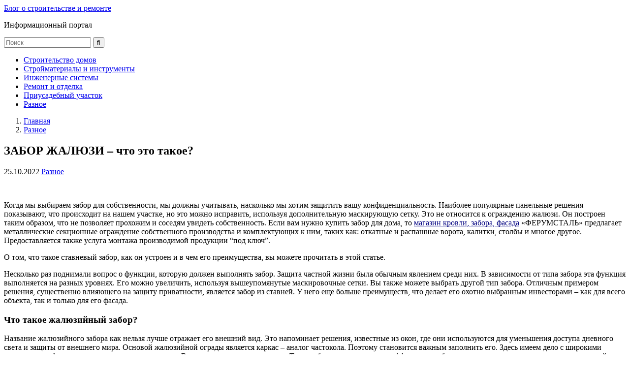

--- FILE ---
content_type: text/html; charset=UTF-8
request_url: https://momimnothungry.ru/aleksej-morozov-rbk-teper-v-khl-vse-budut-zhit-po-drugomu-hokkej-rbk-sport/
body_size: 14580
content:


<!DOCTYPE html>
<html lang="ru-RU" prefix="og: http://ogp.me/ns# article: http://ogp.me/ns/article#  profile: http://ogp.me/ns/profile#" itemscope itemtype="http://schema.org/WebPage"> 
	<head>

		<meta charset="UTF-8">
		<meta http-equiv="Content-Type" content="text/html; charset=utf-8">
		<meta name="viewport" content="initial-scale=1.0, width=device-width">
		
		<meta name='robots' content='index, follow, max-image-preview:large, max-snippet:-1, max-video-preview:-1' />

	<!-- This site is optimized with the Yoast SEO plugin v17.2 - https://yoast.com/wordpress/plugins/seo/ -->
	<title>ЗАБОР ЖАЛЮЗИ - что это такое? - Блог о строительстве и ремонте</title>
	<link rel="canonical" href="https://momimnothungry.ru/aleksej-morozov-rbk-teper-v-khl-vse-budut-zhit-po-drugomu-hokkej-rbk-sport/" />
	<meta property="og:locale" content="ru_RU" />
	<meta property="og:type" content="article" />
	<meta property="og:title" content="ЗАБОР ЖАЛЮЗИ - что это такое? - Блог о строительстве и ремонте" />
	<meta property="og:description" content="Когда мы выбираем забор для собственности, мы должны учитывать, насколько мы хотим защитить вашу конфиденциальность. Наиболее популярные панельные решения показывают, что происходит на нашем участке, но это можно исправить, используя дополнительную маскирующую сетку. Это не относится к ограждению жалюзи. Он построен таким образом, что не позволяет прохожим и соседям увидеть собственность. Если вам нужно купить [&hellip;]" />
	<meta property="og:url" content="https://momimnothungry.ru/aleksej-morozov-rbk-teper-v-khl-vse-budut-zhit-po-drugomu-hokkej-rbk-sport/" />
	<meta property="og:site_name" content="Блог о строительстве и ремонте" />
	<meta property="article:published_time" content="2022-10-25T05:53:13+00:00" />
	<meta property="article:modified_time" content="2022-11-16T13:05:39+00:00" />
	<meta property="og:image" content="https://momimnothungry.ru/wp-content/uploads/2022/10/ogrodzenie_poziome_aluzja_dru-mar.png" />
	<meta property="og:image:width" content="800" />
	<meta property="og:image:height" content="513" />
	<meta name="twitter:card" content="summary_large_image" />
	<meta name="twitter:label1" content="Написано автором" />
	<meta name="twitter:data1" content="Vita" />
	<meta name="twitter:label2" content="Примерное время для чтения" />
	<meta name="twitter:data2" content="4 минуты" />
	<script type="application/ld+json" class="yoast-schema-graph">{"@context":"https://schema.org","@graph":[{"@type":"WebSite","@id":"https://momimnothungry.ru/#website","url":"https://momimnothungry.ru/","name":"\u0411\u043b\u043e\u0433 \u043e \u0441\u0442\u0440\u043e\u0438\u0442\u0435\u043b\u044c\u0441\u0442\u0432\u0435 \u0438 \u0440\u0435\u043c\u043e\u043d\u0442\u0435","description":"\u0418\u043d\u0444\u043e\u0440\u043c\u0430\u0446\u0438\u043e\u043d\u043d\u044b\u0439 \u043f\u043e\u0440\u0442\u0430\u043b","potentialAction":[{"@type":"SearchAction","target":{"@type":"EntryPoint","urlTemplate":"https://momimnothungry.ru/?s={search_term_string}"},"query-input":"required name=search_term_string"}],"inLanguage":"ru-RU"},{"@type":"ImageObject","@id":"https://momimnothungry.ru/aleksej-morozov-rbk-teper-v-khl-vse-budut-zhit-po-drugomu-hokkej-rbk-sport/#primaryimage","inLanguage":"ru-RU","url":"https://momimnothungry.ru/wp-content/uploads/2022/10/ogrodzenie_poziome_aluzja_dru-mar.png","contentUrl":"https://momimnothungry.ru/wp-content/uploads/2022/10/ogrodzenie_poziome_aluzja_dru-mar.png","width":800,"height":513},{"@type":"WebPage","@id":"https://momimnothungry.ru/aleksej-morozov-rbk-teper-v-khl-vse-budut-zhit-po-drugomu-hokkej-rbk-sport/#webpage","url":"https://momimnothungry.ru/aleksej-morozov-rbk-teper-v-khl-vse-budut-zhit-po-drugomu-hokkej-rbk-sport/","name":"\u0417\u0410\u0411\u041e\u0420 \u0416\u0410\u041b\u042e\u0417\u0418 - \u0447\u0442\u043e \u044d\u0442\u043e \u0442\u0430\u043a\u043e\u0435? - \u0411\u043b\u043e\u0433 \u043e \u0441\u0442\u0440\u043e\u0438\u0442\u0435\u043b\u044c\u0441\u0442\u0432\u0435 \u0438 \u0440\u0435\u043c\u043e\u043d\u0442\u0435","isPartOf":{"@id":"https://momimnothungry.ru/#website"},"primaryImageOfPage":{"@id":"https://momimnothungry.ru/aleksej-morozov-rbk-teper-v-khl-vse-budut-zhit-po-drugomu-hokkej-rbk-sport/#primaryimage"},"datePublished":"2022-10-25T05:53:13+00:00","dateModified":"2022-11-16T13:05:39+00:00","author":{"@id":"https://momimnothungry.ru/#/schema/person/2e71f837617a763424e8d59ded378c87"},"breadcrumb":{"@id":"https://momimnothungry.ru/aleksej-morozov-rbk-teper-v-khl-vse-budut-zhit-po-drugomu-hokkej-rbk-sport/#breadcrumb"},"inLanguage":"ru-RU","potentialAction":[{"@type":"ReadAction","target":["https://momimnothungry.ru/aleksej-morozov-rbk-teper-v-khl-vse-budut-zhit-po-drugomu-hokkej-rbk-sport/"]}]},{"@type":"BreadcrumbList","@id":"https://momimnothungry.ru/aleksej-morozov-rbk-teper-v-khl-vse-budut-zhit-po-drugomu-hokkej-rbk-sport/#breadcrumb","itemListElement":[{"@type":"ListItem","position":1,"name":"\u0413\u043b\u0430\u0432\u043d\u0430\u044f \u0441\u0442\u0440\u0430\u043d\u0438\u0446\u0430","item":"https://momimnothungry.ru/"},{"@type":"ListItem","position":2,"name":"\u0417\u0410\u0411\u041e\u0420 \u0416\u0410\u041b\u042e\u0417\u0418 &#8211; \u0447\u0442\u043e \u044d\u0442\u043e \u0442\u0430\u043a\u043e\u0435?"}]},{"@type":"Person","@id":"https://momimnothungry.ru/#/schema/person/2e71f837617a763424e8d59ded378c87","name":"Vita","image":{"@type":"ImageObject","@id":"https://momimnothungry.ru/#personlogo","inLanguage":"ru-RU","url":"https://secure.gravatar.com/avatar/894f0b6de577abd9f1aba5ce03a295afa8ed956892797b6b1a45b0f0e071e0d4?s=96&d=mm&r=g","contentUrl":"https://secure.gravatar.com/avatar/894f0b6de577abd9f1aba5ce03a295afa8ed956892797b6b1a45b0f0e071e0d4?s=96&d=mm&r=g","caption":"Vita"},"url":"https://momimnothungry.ru/author/vita/"}]}</script>
	<!-- / Yoast SEO plugin. -->


<link rel="alternate" type="application/rss+xml" title="Блог о строительстве и ремонте &raquo; Лента" href="https://momimnothungry.ru/feed/" />
<link rel="alternate" type="application/rss+xml" title="Блог о строительстве и ремонте &raquo; Лента комментариев" href="https://momimnothungry.ru/comments/feed/" />
<link rel="alternate" title="oEmbed (JSON)" type="application/json+oembed" href="https://momimnothungry.ru/wp-json/oembed/1.0/embed?url=https%3A%2F%2Fmomimnothungry.ru%2Faleksej-morozov-rbk-teper-v-khl-vse-budut-zhit-po-drugomu-hokkej-rbk-sport%2F" />
<link rel="alternate" title="oEmbed (XML)" type="text/xml+oembed" href="https://momimnothungry.ru/wp-json/oembed/1.0/embed?url=https%3A%2F%2Fmomimnothungry.ru%2Faleksej-morozov-rbk-teper-v-khl-vse-budut-zhit-po-drugomu-hokkej-rbk-sport%2F&#038;format=xml" />
<meta property="twitter:image:src" content=""/><style id='wp-img-auto-sizes-contain-inline-css' type='text/css'>
img:is([sizes=auto i],[sizes^="auto," i]){contain-intrinsic-size:3000px 1500px}
/*# sourceURL=wp-img-auto-sizes-contain-inline-css */
</style>
<style id='wp-block-library-inline-css' type='text/css'>
:root{--wp-block-synced-color:#7a00df;--wp-block-synced-color--rgb:122,0,223;--wp-bound-block-color:var(--wp-block-synced-color);--wp-editor-canvas-background:#ddd;--wp-admin-theme-color:#007cba;--wp-admin-theme-color--rgb:0,124,186;--wp-admin-theme-color-darker-10:#006ba1;--wp-admin-theme-color-darker-10--rgb:0,107,160.5;--wp-admin-theme-color-darker-20:#005a87;--wp-admin-theme-color-darker-20--rgb:0,90,135;--wp-admin-border-width-focus:2px}@media (min-resolution:192dpi){:root{--wp-admin-border-width-focus:1.5px}}.wp-element-button{cursor:pointer}:root .has-very-light-gray-background-color{background-color:#eee}:root .has-very-dark-gray-background-color{background-color:#313131}:root .has-very-light-gray-color{color:#eee}:root .has-very-dark-gray-color{color:#313131}:root .has-vivid-green-cyan-to-vivid-cyan-blue-gradient-background{background:linear-gradient(135deg,#00d084,#0693e3)}:root .has-purple-crush-gradient-background{background:linear-gradient(135deg,#34e2e4,#4721fb 50%,#ab1dfe)}:root .has-hazy-dawn-gradient-background{background:linear-gradient(135deg,#faaca8,#dad0ec)}:root .has-subdued-olive-gradient-background{background:linear-gradient(135deg,#fafae1,#67a671)}:root .has-atomic-cream-gradient-background{background:linear-gradient(135deg,#fdd79a,#004a59)}:root .has-nightshade-gradient-background{background:linear-gradient(135deg,#330968,#31cdcf)}:root .has-midnight-gradient-background{background:linear-gradient(135deg,#020381,#2874fc)}:root{--wp--preset--font-size--normal:16px;--wp--preset--font-size--huge:42px}.has-regular-font-size{font-size:1em}.has-larger-font-size{font-size:2.625em}.has-normal-font-size{font-size:var(--wp--preset--font-size--normal)}.has-huge-font-size{font-size:var(--wp--preset--font-size--huge)}.has-text-align-center{text-align:center}.has-text-align-left{text-align:left}.has-text-align-right{text-align:right}.has-fit-text{white-space:nowrap!important}#end-resizable-editor-section{display:none}.aligncenter{clear:both}.items-justified-left{justify-content:flex-start}.items-justified-center{justify-content:center}.items-justified-right{justify-content:flex-end}.items-justified-space-between{justify-content:space-between}.screen-reader-text{border:0;clip-path:inset(50%);height:1px;margin:-1px;overflow:hidden;padding:0;position:absolute;width:1px;word-wrap:normal!important}.screen-reader-text:focus{background-color:#ddd;clip-path:none;color:#444;display:block;font-size:1em;height:auto;left:5px;line-height:normal;padding:15px 23px 14px;text-decoration:none;top:5px;width:auto;z-index:100000}html :where(.has-border-color){border-style:solid}html :where([style*=border-top-color]){border-top-style:solid}html :where([style*=border-right-color]){border-right-style:solid}html :where([style*=border-bottom-color]){border-bottom-style:solid}html :where([style*=border-left-color]){border-left-style:solid}html :where([style*=border-width]){border-style:solid}html :where([style*=border-top-width]){border-top-style:solid}html :where([style*=border-right-width]){border-right-style:solid}html :where([style*=border-bottom-width]){border-bottom-style:solid}html :where([style*=border-left-width]){border-left-style:solid}html :where(img[class*=wp-image-]){height:auto;max-width:100%}:where(figure){margin:0 0 1em}html :where(.is-position-sticky){--wp-admin--admin-bar--position-offset:var(--wp-admin--admin-bar--height,0px)}@media screen and (max-width:600px){html :where(.is-position-sticky){--wp-admin--admin-bar--position-offset:0px}}

/*# sourceURL=wp-block-library-inline-css */
</style><style id='global-styles-inline-css' type='text/css'>
:root{--wp--preset--aspect-ratio--square: 1;--wp--preset--aspect-ratio--4-3: 4/3;--wp--preset--aspect-ratio--3-4: 3/4;--wp--preset--aspect-ratio--3-2: 3/2;--wp--preset--aspect-ratio--2-3: 2/3;--wp--preset--aspect-ratio--16-9: 16/9;--wp--preset--aspect-ratio--9-16: 9/16;--wp--preset--color--black: #000000;--wp--preset--color--cyan-bluish-gray: #abb8c3;--wp--preset--color--white: #ffffff;--wp--preset--color--pale-pink: #f78da7;--wp--preset--color--vivid-red: #cf2e2e;--wp--preset--color--luminous-vivid-orange: #ff6900;--wp--preset--color--luminous-vivid-amber: #fcb900;--wp--preset--color--light-green-cyan: #7bdcb5;--wp--preset--color--vivid-green-cyan: #00d084;--wp--preset--color--pale-cyan-blue: #8ed1fc;--wp--preset--color--vivid-cyan-blue: #0693e3;--wp--preset--color--vivid-purple: #9b51e0;--wp--preset--gradient--vivid-cyan-blue-to-vivid-purple: linear-gradient(135deg,rgb(6,147,227) 0%,rgb(155,81,224) 100%);--wp--preset--gradient--light-green-cyan-to-vivid-green-cyan: linear-gradient(135deg,rgb(122,220,180) 0%,rgb(0,208,130) 100%);--wp--preset--gradient--luminous-vivid-amber-to-luminous-vivid-orange: linear-gradient(135deg,rgb(252,185,0) 0%,rgb(255,105,0) 100%);--wp--preset--gradient--luminous-vivid-orange-to-vivid-red: linear-gradient(135deg,rgb(255,105,0) 0%,rgb(207,46,46) 100%);--wp--preset--gradient--very-light-gray-to-cyan-bluish-gray: linear-gradient(135deg,rgb(238,238,238) 0%,rgb(169,184,195) 100%);--wp--preset--gradient--cool-to-warm-spectrum: linear-gradient(135deg,rgb(74,234,220) 0%,rgb(151,120,209) 20%,rgb(207,42,186) 40%,rgb(238,44,130) 60%,rgb(251,105,98) 80%,rgb(254,248,76) 100%);--wp--preset--gradient--blush-light-purple: linear-gradient(135deg,rgb(255,206,236) 0%,rgb(152,150,240) 100%);--wp--preset--gradient--blush-bordeaux: linear-gradient(135deg,rgb(254,205,165) 0%,rgb(254,45,45) 50%,rgb(107,0,62) 100%);--wp--preset--gradient--luminous-dusk: linear-gradient(135deg,rgb(255,203,112) 0%,rgb(199,81,192) 50%,rgb(65,88,208) 100%);--wp--preset--gradient--pale-ocean: linear-gradient(135deg,rgb(255,245,203) 0%,rgb(182,227,212) 50%,rgb(51,167,181) 100%);--wp--preset--gradient--electric-grass: linear-gradient(135deg,rgb(202,248,128) 0%,rgb(113,206,126) 100%);--wp--preset--gradient--midnight: linear-gradient(135deg,rgb(2,3,129) 0%,rgb(40,116,252) 100%);--wp--preset--font-size--small: 13px;--wp--preset--font-size--medium: 20px;--wp--preset--font-size--large: 36px;--wp--preset--font-size--x-large: 42px;--wp--preset--spacing--20: 0.44rem;--wp--preset--spacing--30: 0.67rem;--wp--preset--spacing--40: 1rem;--wp--preset--spacing--50: 1.5rem;--wp--preset--spacing--60: 2.25rem;--wp--preset--spacing--70: 3.38rem;--wp--preset--spacing--80: 5.06rem;--wp--preset--shadow--natural: 6px 6px 9px rgba(0, 0, 0, 0.2);--wp--preset--shadow--deep: 12px 12px 50px rgba(0, 0, 0, 0.4);--wp--preset--shadow--sharp: 6px 6px 0px rgba(0, 0, 0, 0.2);--wp--preset--shadow--outlined: 6px 6px 0px -3px rgb(255, 255, 255), 6px 6px rgb(0, 0, 0);--wp--preset--shadow--crisp: 6px 6px 0px rgb(0, 0, 0);}:where(.is-layout-flex){gap: 0.5em;}:where(.is-layout-grid){gap: 0.5em;}body .is-layout-flex{display: flex;}.is-layout-flex{flex-wrap: wrap;align-items: center;}.is-layout-flex > :is(*, div){margin: 0;}body .is-layout-grid{display: grid;}.is-layout-grid > :is(*, div){margin: 0;}:where(.wp-block-columns.is-layout-flex){gap: 2em;}:where(.wp-block-columns.is-layout-grid){gap: 2em;}:where(.wp-block-post-template.is-layout-flex){gap: 1.25em;}:where(.wp-block-post-template.is-layout-grid){gap: 1.25em;}.has-black-color{color: var(--wp--preset--color--black) !important;}.has-cyan-bluish-gray-color{color: var(--wp--preset--color--cyan-bluish-gray) !important;}.has-white-color{color: var(--wp--preset--color--white) !important;}.has-pale-pink-color{color: var(--wp--preset--color--pale-pink) !important;}.has-vivid-red-color{color: var(--wp--preset--color--vivid-red) !important;}.has-luminous-vivid-orange-color{color: var(--wp--preset--color--luminous-vivid-orange) !important;}.has-luminous-vivid-amber-color{color: var(--wp--preset--color--luminous-vivid-amber) !important;}.has-light-green-cyan-color{color: var(--wp--preset--color--light-green-cyan) !important;}.has-vivid-green-cyan-color{color: var(--wp--preset--color--vivid-green-cyan) !important;}.has-pale-cyan-blue-color{color: var(--wp--preset--color--pale-cyan-blue) !important;}.has-vivid-cyan-blue-color{color: var(--wp--preset--color--vivid-cyan-blue) !important;}.has-vivid-purple-color{color: var(--wp--preset--color--vivid-purple) !important;}.has-black-background-color{background-color: var(--wp--preset--color--black) !important;}.has-cyan-bluish-gray-background-color{background-color: var(--wp--preset--color--cyan-bluish-gray) !important;}.has-white-background-color{background-color: var(--wp--preset--color--white) !important;}.has-pale-pink-background-color{background-color: var(--wp--preset--color--pale-pink) !important;}.has-vivid-red-background-color{background-color: var(--wp--preset--color--vivid-red) !important;}.has-luminous-vivid-orange-background-color{background-color: var(--wp--preset--color--luminous-vivid-orange) !important;}.has-luminous-vivid-amber-background-color{background-color: var(--wp--preset--color--luminous-vivid-amber) !important;}.has-light-green-cyan-background-color{background-color: var(--wp--preset--color--light-green-cyan) !important;}.has-vivid-green-cyan-background-color{background-color: var(--wp--preset--color--vivid-green-cyan) !important;}.has-pale-cyan-blue-background-color{background-color: var(--wp--preset--color--pale-cyan-blue) !important;}.has-vivid-cyan-blue-background-color{background-color: var(--wp--preset--color--vivid-cyan-blue) !important;}.has-vivid-purple-background-color{background-color: var(--wp--preset--color--vivid-purple) !important;}.has-black-border-color{border-color: var(--wp--preset--color--black) !important;}.has-cyan-bluish-gray-border-color{border-color: var(--wp--preset--color--cyan-bluish-gray) !important;}.has-white-border-color{border-color: var(--wp--preset--color--white) !important;}.has-pale-pink-border-color{border-color: var(--wp--preset--color--pale-pink) !important;}.has-vivid-red-border-color{border-color: var(--wp--preset--color--vivid-red) !important;}.has-luminous-vivid-orange-border-color{border-color: var(--wp--preset--color--luminous-vivid-orange) !important;}.has-luminous-vivid-amber-border-color{border-color: var(--wp--preset--color--luminous-vivid-amber) !important;}.has-light-green-cyan-border-color{border-color: var(--wp--preset--color--light-green-cyan) !important;}.has-vivid-green-cyan-border-color{border-color: var(--wp--preset--color--vivid-green-cyan) !important;}.has-pale-cyan-blue-border-color{border-color: var(--wp--preset--color--pale-cyan-blue) !important;}.has-vivid-cyan-blue-border-color{border-color: var(--wp--preset--color--vivid-cyan-blue) !important;}.has-vivid-purple-border-color{border-color: var(--wp--preset--color--vivid-purple) !important;}.has-vivid-cyan-blue-to-vivid-purple-gradient-background{background: var(--wp--preset--gradient--vivid-cyan-blue-to-vivid-purple) !important;}.has-light-green-cyan-to-vivid-green-cyan-gradient-background{background: var(--wp--preset--gradient--light-green-cyan-to-vivid-green-cyan) !important;}.has-luminous-vivid-amber-to-luminous-vivid-orange-gradient-background{background: var(--wp--preset--gradient--luminous-vivid-amber-to-luminous-vivid-orange) !important;}.has-luminous-vivid-orange-to-vivid-red-gradient-background{background: var(--wp--preset--gradient--luminous-vivid-orange-to-vivid-red) !important;}.has-very-light-gray-to-cyan-bluish-gray-gradient-background{background: var(--wp--preset--gradient--very-light-gray-to-cyan-bluish-gray) !important;}.has-cool-to-warm-spectrum-gradient-background{background: var(--wp--preset--gradient--cool-to-warm-spectrum) !important;}.has-blush-light-purple-gradient-background{background: var(--wp--preset--gradient--blush-light-purple) !important;}.has-blush-bordeaux-gradient-background{background: var(--wp--preset--gradient--blush-bordeaux) !important;}.has-luminous-dusk-gradient-background{background: var(--wp--preset--gradient--luminous-dusk) !important;}.has-pale-ocean-gradient-background{background: var(--wp--preset--gradient--pale-ocean) !important;}.has-electric-grass-gradient-background{background: var(--wp--preset--gradient--electric-grass) !important;}.has-midnight-gradient-background{background: var(--wp--preset--gradient--midnight) !important;}.has-small-font-size{font-size: var(--wp--preset--font-size--small) !important;}.has-medium-font-size{font-size: var(--wp--preset--font-size--medium) !important;}.has-large-font-size{font-size: var(--wp--preset--font-size--large) !important;}.has-x-large-font-size{font-size: var(--wp--preset--font-size--x-large) !important;}
/*# sourceURL=global-styles-inline-css */
</style>

<style id='classic-theme-styles-inline-css' type='text/css'>
/*! This file is auto-generated */
.wp-block-button__link{color:#fff;background-color:#32373c;border-radius:9999px;box-shadow:none;text-decoration:none;padding:calc(.667em + 2px) calc(1.333em + 2px);font-size:1.125em}.wp-block-file__button{background:#32373c;color:#fff;text-decoration:none}
/*# sourceURL=/wp-includes/css/classic-themes.min.css */
</style>
<link rel='stylesheet' id='responsive-lightbox-swipebox-css' href='https://momimnothungry.ru/wp-content/plugins/responsive-lightbox/assets/swipebox/swipebox.min.css?ver=2.3.2' type='text/css' media='all' />
<link rel='stylesheet' id='fairy-style-css' href='https://momimnothungry.ru/wp-content/themes/turquoise/style.css' type='text/css' media='all' />
<script type="text/javascript" src="https://ajax.googleapis.com/ajax/libs/jquery/1/jquery.min.js" id="jquery-core-js"></script>
<script type="text/javascript" src="https://momimnothungry.ru/wp-includes/js/jquery/jquery-migrate.min.js?ver=3.4.1" id="jquery-migrate-js"></script>
<script type="text/javascript" src="https://momimnothungry.ru/wp-content/plugins/responsive-lightbox/assets/swipebox/jquery.swipebox.min.js?ver=2.3.2" id="responsive-lightbox-swipebox-js"></script>
<script type="text/javascript" src="https://momimnothungry.ru/wp-includes/js/underscore.min.js?ver=1.13.7" id="underscore-js"></script>
<script type="text/javascript" src="https://momimnothungry.ru/wp-content/plugins/responsive-lightbox/assets/infinitescroll/infinite-scroll.pkgd.min.js?ver=6.9" id="responsive-lightbox-infinite-scroll-js"></script>
<script type="text/javascript" id="responsive-lightbox-js-extra">
/* <![CDATA[ */
var rlArgs = {"script":"swipebox","selector":"lightbox","customEvents":"","activeGalleries":"1","animation":"1","hideCloseButtonOnMobile":"0","removeBarsOnMobile":"0","hideBars":"1","hideBarsDelay":"5000","videoMaxWidth":"1080","useSVG":"1","loopAtEnd":"0","woocommerce_gallery":"0","ajaxurl":"https://momimnothungry.ru/wp-admin/admin-ajax.php","nonce":"ee29945565"};
//# sourceURL=responsive-lightbox-js-extra
/* ]]> */
</script>
<script type="text/javascript" src="https://momimnothungry.ru/wp-content/plugins/responsive-lightbox/js/front.js?ver=2.3.2" id="responsive-lightbox-js"></script>
<link rel="https://api.w.org/" href="https://momimnothungry.ru/wp-json/" /><link rel="alternate" title="JSON" type="application/json" href="https://momimnothungry.ru/wp-json/wp/v2/posts/14706" />	
<style>
@media only screen and (max-width: 980px){.sidebar-left,.sidebar{display:none}}
</style>

   
<script type='text/javascript'>
function addLink() {
	if (
window.getSelection().containsNode(
document.getElementsByClassName('item-content')[0], true)) {
    var body_element = document.getElementsByTagName('body')[0];
    var selection;
    selection = window.getSelection();
	var oldselection = selection
    var pagelink = "<br /><br /> Читайте больше: ЗАБОР ЖАЛЮЗИ &#8211; что это такое? <a href='https://momimnothungry.ru/aleksej-morozov-rbk-teper-v-khl-vse-budut-zhit-po-drugomu-hokkej-rbk-sport/'>https://momimnothungry.ru/aleksej-morozov-rbk-teper-v-khl-vse-budut-zhit-po-drugomu-hokkej-rbk-sport/</a>"; 
    var copy_text = selection + pagelink;
    var new_div = document.createElement('div');
	new_div.style.left='-99999px';
	new_div.style.position='absolute';

    body_element.appendChild(new_div );
    new_div.innerHTML = copy_text ;
    selection.selectAllChildren(new_div );
    window.setTimeout(function() {
        body_element.removeChild(new_div );
    },0);
}
}
document.oncopy = addLink;
</script>

<style type="text/css" id="custom-background-css">
body.custom-background { background-image: url("https://momimnothungry.ru/wp-content/themes/turquoise/images/bg.jpg"); background-position: center center; background-size: cover; background-repeat: no-repeat; background-attachment: fixed; }
</style>
			
			</head>
	
	<body data-rsssl=1 class="wp-singular post-template-default single single-post postid-14706 single-format-standard custom-background wp-theme-turquoise td-standard-pack">
		<div class="site-container">
			<header class="site-header small-header" itemscope itemtype="http://schema.org/WPHeader">
			
						
				<div class="header-left">
							
											
				
					<div class="header-text">
												<div class="site-title" itemprop="headline">
								<a href="https://momimnothungry.ru/">
									Блог о строительстве и ремонте								</a>
							</div>
											
					<p class="site-description" itemprop="description">Информационный портал</p>
					
					</div>
				
				</div>
				
					
				
					<div class="header-right no-top-menu" id="header-right">
						
													<div class="header-search">
								<form method="get" id="searchform" class="search-form" action="https://momimnothungry.ru/">
	<div>
		<input class="search-input" type="text" placeholder="Поиск" value="" name="s" id="s" />
		<input class="icon-search" type="submit" id="searchsubmit" value="&#xf002;" />
	</div>
</form> 							</div>
										
					</div>
								
			</header><!--End .site-header-->
			
				
			<nav id="fixmenu" class="primary-menu" itemscope itemtype="http://schema.org/SiteNavigationElement">
				<ul id="menu-menu-1" class="menu"><li id="menu-item-487" class="menu-item menu-item-type-taxonomy menu-item-object-category menu-item-487"><a itemprop="url" href="https://momimnothungry.ru/category/stroitelstvo-domov/">Строительство домов</a></li>
<li id="menu-item-488" class="menu-item menu-item-type-taxonomy menu-item-object-category menu-item-488"><a itemprop="url" href="https://momimnothungry.ru/category/strojmaterialy-i-instrumenty/">Стройматериалы и инструменты</a></li>
<li id="menu-item-483" class="menu-item menu-item-type-taxonomy menu-item-object-category menu-item-483"><a itemprop="url" href="https://momimnothungry.ru/category/inzhenernye-sistemy/">Инженерные системы</a></li>
<li id="menu-item-486" class="menu-item menu-item-type-taxonomy menu-item-object-category menu-item-486"><a itemprop="url" href="https://momimnothungry.ru/category/remont-i-otdelka/">Ремонт и отделка</a></li>
<li id="menu-item-484" class="menu-item menu-item-type-taxonomy menu-item-object-category menu-item-484"><a itemprop="url" href="https://momimnothungry.ru/category/priusadebnyj-uchastok/">Приусадебный участок</a></li>
<li id="menu-item-485" class="menu-item menu-item-type-taxonomy menu-item-object-category current-post-ancestor current-menu-parent current-post-parent menu-item-485"><a itemprop="url" href="https://momimnothungry.ru/category/raznoe/">Разное</a></li>
</ul>			</nav>	
				  	  
			<div class="site-content">
<div class="sidebar-content-wrap one-sidebar">

	<main class="content-area">

		<ol class="breadcrumbs" itemprop="breadcrumb" itemscope itemtype="http://schema.org/BreadcrumbList"><li itemprop="itemListElement" itemscope itemtype="http://schema.org/ListItem" ><a itemprop="item" href="https://momimnothungry.ru/"><span itemprop="name">Главная</span></a>
				<meta itemprop="position" content="1" /></li><li itemprop="itemListElement" itemscope itemtype="http://schema.org/ListItem" ><a href="https://momimnothungry.ru/category/raznoe/"  itemprop="item"><span itemprop="name">Разное</span></a>
				<meta itemprop="position" content="2" /></li></ol>
						<div itemscope itemtype="http://schema.org/Article">
				
				
											
<article id="post-14706" class="post-14706 post type-post status-publish format-standard has-post-thumbnail category-raznoe" >
	<meta itemscope itemprop="mainEntityOfPage"  itemType="https://schema.org/WebPage" itemid="https://momimnothungry.ru/aleksej-morozov-rbk-teper-v-khl-vse-budut-zhit-po-drugomu-hokkej-rbk-sport/"/>
	<meta itemprop="dateModified" content="2022-11-16T16:05:39+03:00">
	<meta itemprop="datePublished" content="2022-10-25T08:53:13+03:00">	<span itemprop="author" itemscope itemtype="https://schema.org/Person"><meta itemprop="name" content="Vita "></span>
			
	<header class="item-header"><!-- post header -->
		<h1 class="item-title" itemprop="headline">
			ЗАБОР ЖАЛЮЗИ &#8211; что это такое?		</h1>
	 
	 
<p class="item-meta"> <!-- post meta --> 
	<time class="item-time">25.10.2022</time>		<span class="item-categories" itemprop="articleSection"><a href="https://momimnothungry.ru/category/raznoe/" rel="category tag">Разное</a></span>		</p>	
	</header>
	
	<!-- post thumbnail -->
		<span class="item-image left" itemprop="image" itemscope itemtype="https://schema.org/ImageObject"><img src="https://momimnothungry.ru/wp-content/uploads/2022/10/ogrodzenie_poziome_aluzja_dru-mar.png" alt="" itemprop="contentUrl" /><link itemprop="url" href="https://momimnothungry.ru/wp-content/uploads/2022/10/ogrodzenie_poziome_aluzja_dru-mar.png">
	 		<meta itemprop="width" content="260">
			<meta itemprop="height" content="999"></span>	<!-- end post thumbnail -->
	
	<div class="item-content" itemprop="articleBody">
		<p itemprop="description">Когда мы выбираем забор для собственности, мы должны учитывать, насколько мы хотим защитить вашу конфиденциальность. Наиболее популярные панельные решения показывают, что происходит на нашем участке, но это можно исправить, используя дополнительную маскирующую сетку. Это не относится к ограждению жалюзи. Он построен таким образом, что не позволяет прохожим и соседям увидеть собственность. Если вам нужно купить забор для дома, то <span style="color: #000080;"><a style="color: #000080;" href="https://ferumstal.ru/">магазин кровли, забора, фасада</a></span> «ФЕРУМСТАЛЬ» предлагает металлические секционные ограждение собственного производства и комплектующих к ним, таких как: откатные и распашные ворота, калитки, столбы и многое другое. Предоставляется также услуга монтажа производимой продукции &#8220;под ключ&#8221;.</p>
<p>О том, что такое ставневый забор, как он устроен и в чем его преимущества, вы можете прочитать в этой статье.</p>
<p>Несколько раз поднимали вопрос о функции, которую должен выполнять забор. Защита частной жизни была обычным явлением среди них. В зависимости от типа забора эта функция выполняется на разных уровнях. Его можно увеличить, используя вышеупомянутые маскировочные сетки. Вы также можете выбрать другой тип забора. Отличным примером решения, существенно влияющего на защиту приватности, является забор из ставней. У него еще больше преимуществ, что делает его охотно выбранным инвесторами &#8211; как для всего объекта, так и только для его фасада.</p>
<h3><strong>Что такое жалюзийный забор? </strong></h3>
<p>Название жалюзийного забора как нельзя лучше отражает его внешний вид. Это напоминает решения, известные из окон, где они используются для уменьшения доступа дневного света и защиты от внешнего мира. Основой жалюзийной ограды является каркас &#8211; аналог частокола. Поэтому становится важным заполнить его. Здесь имеем дело с широкими плоскими профилями, расположенными под углом. В результате они пересекаются. Таким образом, они являются эффективным барьером, защищающим частную жизнь жителей и людей, находящихся на территории.</p>
<h3><strong> Из чего сделан жалюзийный забор?</strong></h3>
<p>Заборы с жалюзи относятся к металлическим заборам. Они сделаны полностью из стали. Из этого материала делают как каркас, так и профили. Использование стали распространено для заборов. Мы встретим его в обсуждаемой модели жалюзи, а также в панельных и палисадных моделях.</p>
<p>Сталь, используемая для изготовления жалюзийной ограды, отличается высоким качеством. Он устойчив ко многим факторам. Тем не менее, долговечность этого материала дополнительно поддерживается. Важнейшей обработкой ставневого ограждения является цинкование. Что немаловажно, благодаря тому, что такую ​​процедуру мы проведем соответствующим образом (погружением), мы защитим каждую часть пролета – и раму, и профили, а также стыки между ними.</p>
<p>После оцинковки ограждение жалюзи покрывается порошковой краской. Здесь также, как и в случае с панельными и частоколовыми заборами, используем палитру RAL. Применяемый цветовой слой имеет две функции. Во-первых, он придает пролету цвет, соответствующий ожиданиям заказчика. Во-вторых, обеспечивает дополнительное армирование, т.е. повышает устойчивость к изменяющимся погодным условиям.</p>
<h3><strong>В чем преимущества жалюзийного забора? </strong></h3>
<p>Забор из жалюзийных панелей имеет несколько важных преимуществ. Среди них можно отметить:</p>
<ul>
<li>минималистский вид – забор из жалюзи вне времени и универсален. Подходит ко многим архитектурным стилям. Таким образом, вы можете поставить их в компанию старой и новой недвижимости.</li>
<li>защита частной жизни &#8211; второе очень важное преимущество ограждения жалюзи &#8211; конфиденциальность. Профили расположены в кадре таким образом, чтобы прохожие и соседи не видели, что происходит на участке. Благодаря этому вы можете чувствовать себя на своем участке совершенно непринужденно.</li>
<li>высокое качество – панели жалюзийного забора изготовлены из стали, которая является одним из самых популярных материалов. Характеризуется высокой устойчивостью к механическим и погодным условиям.</li>
</ul>
<h3> <strong>Установка жалюзийного забора</strong></h3>
<p>Если мы решили использовать штакетную ограду, стоит знать, как она устанавливается. Что ж, это совсем несложно, и что интересно &#8211; мы можем провести его самостоятельно. Это связано с модульностью. Жалюзийный забор – представитель системных решений. Это означает, что все элементы, необходимые для сборки, уже подготовлены и нам не нужно возиться, как с сеткой. Установка жалюзийного забора аналогична строительству панельного забора. Итак, нам предстоит разметить места для столбов, залить их бетоном, а затем прикрутить к ним пролеты. Для этого мы будем использовать специальные зажимы, которые облегчат всю процедуру.</p>
<h3><strong> Забор из жалюзи в качестве парадного забора</strong></h3>
<p>Благодаря своему внешнему виду штакетник очень часто выбирают в качестве парадного ограждения. Выглядит очень элегантно, и в то же время защищает имущество от взглядов соседей и прохожих. Этот тип забора можно использовать в виде панелей, а также в виде ворот и калитки. Это обеспечит нам максимальную конфиденциальность и в то же время обогатит внешний вид нашей собственности.</p>
<h3><strong>Резюме </strong></h3>
<p>Одним из предложений по развитию недвижимости является установка ставневого забора. Это обманчиво похоже на решение, используемое в Windows. Благодаря расположению профилей в стальном каркасе внахлест можно повысить уровень приватности собственного имущества. Сборка такого забора выполняется быстро, поскольку используются готовые элементы. Что немаловажно, это одно из предложений, которое может стать изящным парадным забором.</p>
	</div>
	
	<div class="single-social"><span>Поделитесь статьей в соц. сетях:</span>	
	<a onclick="alert('Чтобы добавить сайт в закладки, нажмите комбинацию клавиш Ctrl+D');return false" href="#" class="soc-favorite" title="Добавить статью в избранное"></a>
	<a onClick="window.open('https://vkontakte.ru/share.php?url=https://momimnothungry.ru/aleksej-morozov-rbk-teper-v-khl-vse-budut-zhit-po-drugomu-hokkej-rbk-sport/','sharer','toolbar=0,status=0,width=700,height=400');" href="javascript: void(0)" class="soc-vk" title="Поделиться в ВКонтакте"></a>
	<a onClick="window.open('https://connect.ok.ru/offer?url=https://momimnothungry.ru/aleksej-morozov-rbk-teper-v-khl-vse-budut-zhit-po-drugomu-hokkej-rbk-sport/','sharer','toolbar=0,status=0,width=700,height=400');" href="javascript: void(0)" class="soc-od" title="Поделиться в Одноклассниках"></a>
	<a onClick="window.open('https://www.facebook.com/sharer.php?u=https://momimnothungry.ru/aleksej-morozov-rbk-teper-v-khl-vse-budut-zhit-po-drugomu-hokkej-rbk-sport/','sharer','toolbar=0,status=0,width=700,height=400');" href="javascript: void(0)" class="soc-facebook" title="Поделиться в Фейсбуке"></a>
	<a onClick="window.open('https://connect.mail.ru/share?url=https://momimnothungry.ru/aleksej-morozov-rbk-teper-v-khl-vse-budut-zhit-po-drugomu-hokkej-rbk-sport/','sharer','toolbar=0,status=0,width=700,height=400');" href="javascript: void(0)" class="soc-mail" title="Поделиться в Мейл.Ру"></a>
	<a onClick="window.open('https://twitter.com/intent/tweet?text=ЗАБОР ЖАЛЮЗИ &#8211; что это такое? https://momimnothungry.ru/aleksej-morozov-rbk-teper-v-khl-vse-budut-zhit-po-drugomu-hokkej-rbk-sport/','sharer','toolbar=0,status=0,width=700,height=400');" href="javascript: void(0)" class="soc-twitter" title="Поделиться в Твиттере"></a>
	<a class="soc-pinterest" target="_blank" title="Pin It" onClick="window.open('https://www.pinterest.com/pin/create/button/?url=https://momimnothungry.ru/aleksej-morozov-rbk-teper-v-khl-vse-budut-zhit-po-drugomu-hokkej-rbk-sport/&description=ЗАБОР ЖАЛЮЗИ &#8211; что это такое?&media=','sharer','toolbar=0,status=0,width=700,height=400');" href="javascript: void(0)" title="Запинить в Пинтерест"></a>

	</div>	
	
	 
	
	<div class="related-posts border-bottom"><span class="related-title">Вам также может быть интересно:</span><ul class="related-list"><li><a title="Новый Nissan Juke Hybrid с силовой установкой Renault" href="https://momimnothungry.ru/novyj-nissan-juke-hybrid-s-silovoj-ustanovkoj-renault/"><img src="https://momimnothungry.ru/wp-content/themes/turquoise/inc/admin/img/default-related.jpg" alt="" />Новый Nissan Juke Hybrid с силовой установкой Renault</a></li><li><a title="Что нужно знать о строительстве забора?" href="https://momimnothungry.ru/chto-nuzhno-znat-o-stroitelstve-zabora/"><img width="150" height="150" src="https://momimnothungry.ru/wp-content/uploads/2022/02/ogrodzenie-1-150x150.jpg" class="attachment-thumbnail size-thumbnail wp-post-image" alt="" decoding="async" />Что нужно знать о строительстве забора?</a></li><li><a title="Президент асоциации тренеров назвал русофобией исключение из евроальянса :: Футбол :: РБК Спорт" href="https://momimnothungry.ru/prezident-asocziaczii-trenerov-nazval-rusofobiej-isklyuchenie-iz-evroalyansa-futbol-rbk-sport/"><img src="https://momimnothungry.ru/wp-content/themes/turquoise/inc/admin/img/default-related.jpg" alt="" />Президент асоциации тренеров назвал русофобией исключение из евроальянса :: Футбол :: РБК Спорт</a></li><li><a title="Использование сетки для забора" href="https://momimnothungry.ru/zasudivshego-zagitovu-sudyu-ne-dopustili-k-oi-kak-on-obyasnil-svoi-oczenki-figurnoe-katanie-rbk-sport/"><img width="150" height="150" src="https://momimnothungry.ru/wp-content/uploads/2023/01/images-2023-01-04t145016.668-150x150.jpg" class="attachment-thumbnail size-thumbnail wp-post-image" alt="" decoding="async" />Использование сетки для забора</a></li></ul></div>	
	<footer class="item-footer border-bottom"> <!-- post footer -->
	
			
				<div itemprop="publisher" itemscope itemtype="https://schema.org/Organization">
			<div itemprop="logo" itemscope itemtype="https://schema.org/ImageObject">
				<img itemprop="image" style="display:none" src="https://momimnothungry.ru/wp-content/themes/turquoise/images/default-logo.png" alt="Логотип сайта Блог о строительстве и ремонте">
		<meta itemprop="width" content="510">			
		<meta itemprop="height" content="102">
		<link itemprop="url" href="https://momimnothungry.ru/wp-content/themes/turquoise/images/default-logo.png">			</div>
			<meta itemprop="name" content="Блог о строительстве и ремонте">
			<meta itemprop="telephone" content="+7-000-00-00">
			<meta itemprop="address" content="Россия">
		</div>
	</footer>
	
</article> <!-- end article -->
	
						
					

<script type="text/javascript">
	function addsmile($smile){document.getElementById('comment').value=document.getElementById('comment').value+' '+$smile+' ';}
</script>

<div id="comments" class="comments-wrap">
  
					<div class="comments-list"><p>Станьте первым!</p></div>
		
			
			<div id="respond">
			<div id="reply-title" class="comment-reply-title">Оставьте комментарий</div>
			<small><a rel="nofollow" id="cancel-comment-reply-link" href="/aleksej-morozov-rbk-teper-v-khl-vse-budut-zhit-po-drugomu-hokkej-rbk-sport/#respond" style="display:none;">Нажмите, чтобы отменить ответ.</a></small>

						
			<form action="https://momimnothungry.ru/wp-comments-post.php" method="post" id="commentform" class="comment-form" novalidate>
											<p class="comment-notes">Данные не разглашаются. Поля, помеченные звездочкой, обязательны для заполнения</p>
						<p class="comment-form-author">
							<input id="author" name="author" type="text" value="" size="30" aria-required='true' placeholder="Ваше имя*" />
						</p>
						<p class="comment-form-email">
							<input id="email" name="email" type="text" value="" size="30" aria-required='true' placeholder="Ваш e-mail*" />
						</p>
						<p class="comment-form-url">
							<input id="url" name="url" type="text" value="" size="30" placeholder="Ваш сайт (если есть)" />
						</p>
											<!--<p><small><strong>XHTML:</strong> Вы можете использовать следующие теги: <code>&lt;a href=&quot;&quot; title=&quot;&quot;&gt; &lt;abbr title=&quot;&quot;&gt; &lt;acronym title=&quot;&quot;&gt; &lt;b&gt; &lt;blockquote cite=&quot;&quot;&gt; &lt;cite&gt; &lt;code&gt; &lt;del datetime=&quot;&quot;&gt; &lt;em&gt; &lt;i&gt; &lt;q cite=&quot;&quot;&gt; &lt;s&gt; &lt;strike&gt; &lt;strong&gt; </code></small></p>-->
						<p class="comment-form-comment">
							<textarea id="comment" name="comment" cols="45" rows="8" aria-describedby="form-allowed-tags" aria-required="true" placeholder="Ваш комментарий"></textarea>
						</p>
						
												
												
						<p class="form-submit">
							<input name="submit" type="submit" id="submit" class="submit" value="Отправить сообщение"> 
							<input type='hidden' name='comment_post_ID' value='14706' id='comment_post_ID' />
<input type='hidden' name='comment_parent' id='comment_parent' value='0' />
						</p>
								</form>
		</div>

</div>




				
				</div>

	</main> <!-- end .content-area -->

	
	<aside class="sidebar sidebar-right sidebar-primary widget-area" aria-label="Основной сайдбар" itemscope="itemscope" itemtype="http://schema.org/WPSideBar">
					<div class="widget widget_search"><form method="get" id="searchform" class="search-form" action="https://momimnothungry.ru/">
	<div>
		<input class="search-input" type="text" placeholder="Поиск" value="" name="s" id="s" />
		<input class="icon-search" type="submit" id="searchsubmit" value="&#xf002;" />
	</div>
</form> </div>		
					<div class="sticky-sidebar-right">
				<div class="widget widget_categories"><div class="widgettitle" itemprop="name">Рубрики</div>
			<ul>
					<li class="cat-item cat-item-3"><a href="https://momimnothungry.ru/category/garazhi-i-dr-obekty/">Бани, гаражи и др. объекты</a>
</li>
	<li class="cat-item cat-item-4"><a href="https://momimnothungry.ru/category/inzhenernye-sistemy/">Инженерные системы</a>
</li>
	<li class="cat-item cat-item-5"><a href="https://momimnothungry.ru/category/priusadebnyj-uchastok/">Приусадебный участок</a>
</li>
	<li class="cat-item cat-item-1"><a href="https://momimnothungry.ru/category/raznoe/">Разное</a>
</li>
	<li class="cat-item cat-item-6"><a href="https://momimnothungry.ru/category/remont-i-otdelka/">Ремонт и отделка</a>
</li>
	<li class="cat-item cat-item-7"><a href="https://momimnothungry.ru/category/stroitelstvo-domov/">Строительство домов</a>
</li>
	<li class="cat-item cat-item-8"><a href="https://momimnothungry.ru/category/strojmaterialy-i-instrumenty/">Стройматериалы и инструменты</a>
</li>
			</ul>

			</div><div class="widget widget_fairy_best_posts"><div class="widgettitle" itemprop="name">Лучшие статьи</div><ul><li><a href="https://momimnothungry.ru/argonodugovaya-svarka-soedinit-dazhe-alyuminij-i-czvetnye-metally/">
				<img src="https://momimnothungry.ru/wp-content/uploads/2021/11/image1.jpeg" alt="Миниатюра к статье Аргонодуговая сварка: соединит даже алюминий и цветные металлы" /><span>Аргонодуговая сварка: соединит даже алюминий и цветные метал...</span></a></li><li><a href="https://momimnothungry.ru/kakie-byvayut-modeli-shtor-i-foto-ih-dizajnerskogo-primeneniya/">
				<img src="https://momimnothungry.ru/wp-content/uploads/2021/11/item_3705398_1_2_3_4.jpeg" alt="Миниатюра к статье Какие бывают модели штор и фото их дизайнерского применения" /><span>Какие бывают модели штор и фото их дизайнерского применения...</span></a></li><li><a href="https://momimnothungry.ru/osnovnye-etapy-remonta-kvartir/">
				<img src="https://momimnothungry.ru/wp-content/uploads/2021/11/remont.jpeg" alt="Миниатюра к статье Основные этапы ремонта квартир" /><span>Основные этапы ремонта квартир...</span></a></li><li><a href="https://momimnothungry.ru/kak-ispolzovat-staryj-holodilnik-na-dache-podborka-foto/">
				<img src="https://momimnothungry.ru/wp-content/uploads/2021/11/post_5d12fcd3d91c1.jpeg" alt="Миниатюра к статье Как использовать старый холодильник на даче: подборка фото" /><span>Как использовать старый холодильник на даче: подборка фото...</span></a></li><li><a href="https://momimnothungry.ru/samostoyatelnyj-montazh-svetodiodnoj-lenty-na-kuhne/">
				<img src="https://momimnothungry.ru/wp-content/uploads/2021/11/sravnenie-svetodiodnyh-lent.jpeg" alt="Миниатюра к статье Самостоятельный монтаж светодиодной ленты на кухне" /><span>Самостоятельный монтаж светодиодной ленты на кухне...</span></a></li></ul></div>			</div>
			</aside>
</div>


</div> <!-- end .site-content -->

<footer class="site-footer" itemscope="itemscope" itemtype="http://schema.org/WPFooter">
														
			<div class="about">
			<div class="title-about"></div>
					</div>
				 
		
	<div class="footer-bottom">	
		<nav class="footer-menu" itemscope itemtype="http://schema.org/SiteNavigationElement">
					</nav>
		
		<div class="social-footer">
					</div>
		
		<div class="site-copy">
			<span class="copyright">&copy; <span itemprop="copyrightYear">2026</span> ~ <a href="/">Блог о строительстве и ремонте</a> ~ Информационный портал ~ 
				Разработка <u>WP-Fairytale</u>
			</span>
			
			
		</div> 
					
		<a href="#0" class="cd-top icon-angle-up"></a>
					 
	</div>
</footer>
			
	</div> <!-- end .site-container -->
			
			<script type="speculationrules">
{"prefetch":[{"source":"document","where":{"and":[{"href_matches":"/*"},{"not":{"href_matches":["/wp-*.php","/wp-admin/*","/wp-content/uploads/*","/wp-content/*","/wp-content/plugins/*","/wp-content/themes/turquoise/*","/*\\?(.+)"]}},{"not":{"selector_matches":"a[rel~=\"nofollow\"]"}},{"not":{"selector_matches":".no-prefetch, .no-prefetch a"}}]},"eagerness":"conservative"}]}
</script>
<script type="text/javascript">function GoTo(link){window.open(link.replace("_","http://"));}</script><script type="text/javascript" src="https://momimnothungry.ru/wp-content/plugins/fairy-shortcodes-plugin/js/scripts.js?ver=6.9" id="fairy_shortcodes_plugin_scripts-js"></script>
<script type="text/javascript" src="https://momimnothungry.ru/wp-content/plugins/fairy-widgets-plugin/js/scripts.js?ver=6.9" id="fairy_widgets_plugin_scripts-js"></script>
<script type="text/javascript" src="https://momimnothungry.ru/wp-content/themes/turquoise/js/jquery.sticky.js" id="sticky-js"></script>
<script type="text/javascript" src="https://momimnothungry.ru/wp-content/themes/turquoise/js/fairy.js" id="custom-js"></script>
<script type="text/javascript" src="https://momimnothungry.ru/wp-content/themes/turquoise/js/mobile-menu-1.js" id="mobile-menu-1-js"></script>
<script type="text/javascript" src="https://momimnothungry.ru/wp-includes/js/comment-reply.min.js?ver=6.9" id="comment-reply-js" async="async" data-wp-strategy="async" fetchpriority="low"></script>
			
			<script type="text/javascript">function GoTo(link){window.open(link.replace("_","http://"));}
		jQuery(".sticky-sidebar-left").sticky({topSpacing:20, bottomSpacing: 500});
				jQuery(".sticky-sidebar-left .widget").css('left', 'inherit');				
				jQuery(".sticky-sidebar-right").sticky({topSpacing:20, bottomSpacing: 500});
				jQuery(".sticky-sidebar-right .widget").css('left', 'inherit');				
				jQuery(".article-sticky").sticky({topSpacing:20, bottomSpacing: 500});
				jQuery(".article-sticky .article-block").css('left', 'inherit');</script>			
			<!-- Yandex.Metrika counter -->
<script type="text/javascript" >
   (function(m,e,t,r,i,k,a){m[i]=m[i]||function(){(m[i].a=m[i].a||[]).push(arguments)};
   m[i].l=1*new Date();
   for (var j = 0; j < document.scripts.length; j++) {if (document.scripts[j].src === r) { return; }}
   k=e.createElement(t),a=e.getElementsByTagName(t)[0],k.async=1,k.src=r,a.parentNode.insertBefore(k,a)})
   (window, document, "script", "https://mc.yandex.ru/metrika/tag.js", "ym");

   ym(93344949, "init", {
        clickmap:true,
        trackLinks:true,
        accurateTrackBounce:true
   });
</script>
<noscript><div><img src="https://mc.yandex.ru/watch/93344949" style="position:absolute; left:-9999px;" alt="" /></div></noscript>
<!-- /Yandex.Metrika counter -->
<!-- Google tag (gtag.js) -->
<script async src="https://www.googletagmanager.com/gtag/js?id=UA-123446268-24"></script>
<script>
  window.dataLayer = window.dataLayer || [];
  function gtag(){dataLayer.push(arguments);}
  gtag('js', new Date());

  gtag('config', 'UA-123446268-24');
</script>

	</body>
</html>
<!-- Dynamic page generated in 4.131 seconds. -->
<!-- Cached page generated by WP-Super-Cache on 2026-01-14 05:59:09 -->

<!-- super cache -->